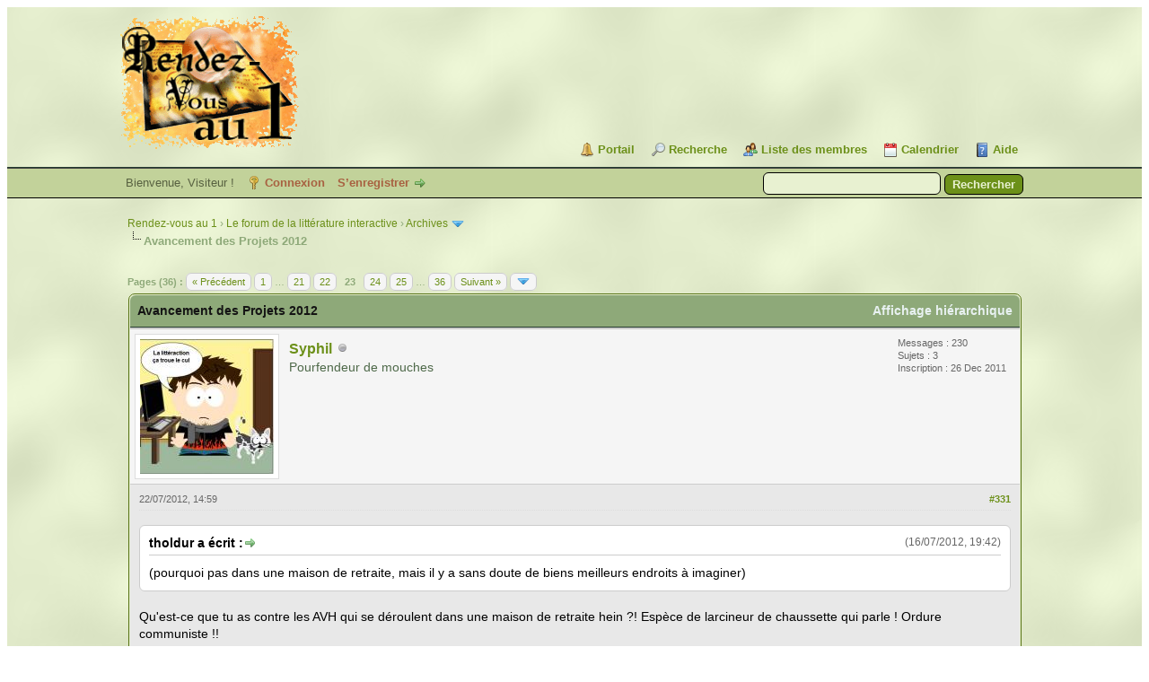

--- FILE ---
content_type: text/html; charset=UTF-8
request_url: https://rdv1.dnsalias.net/forum/thread-1882-post-40455.html
body_size: 17724
content:
<!DOCTYPE html PUBLIC "-//W3C//DTD XHTML 1.0 Transitional//EN" "http://www.w3.org/TR/xhtml1/DTD/xhtml1-transitional.dtd"><!-- start: showthread -->
<html xml:lang="fr" lang="fr" xmlns="http://www.w3.org/1999/xhtml">
<head>
<title>Avancement des Projets 2012</title>
<!-- start: headerinclude -->
<link rel="alternate" type="application/rss+xml" title="Derniers sujets (RSS 2.0)" href="https://rdv1.dnsalias.net/forum/syndication.php" />
<link rel="alternate" type="application/atom+xml" title="Derniers sujets (Atom 1.0)" href="https://rdv1.dnsalias.net/forum/syndication.php?type=atom1.0" />
<meta http-equiv="Content-Type" content="text/html; charset=UTF-8" />
<meta http-equiv="Content-Script-Type" content="text/javascript" />
<script type="text/javascript" src="https://rdv1.dnsalias.net/forum/jscripts/jquery.js?ver=1823"></script>
<script type="text/javascript" src="https://rdv1.dnsalias.net/forum/jscripts/jquery.plugins.min.js?ver=1821"></script>
<script type="text/javascript" src="https://rdv1.dnsalias.net/forum/jscripts/general.js?ver=1827"></script>

<link type="text/css" rel="stylesheet" href="https://rdv1.dnsalias.net/forum/css.php?stylesheet%5B0%5D=101&stylesheet%5B1%5D=197&stylesheet%5B2%5D=198&stylesheet%5B3%5D=200&stylesheet%5B4%5D=154&stylesheet%5B5%5D=166&stylesheet%5B6%5D=185" />

<script type="text/javascript">
<!--
	lang.unknown_error = "Une erreur inconnue s’est produite.";
	lang.confirm_title = "Veuillez confirmer";
	lang.expcol_collapse = "[-]";
	lang.expcol_expand = "[+]";
	lang.select2_match = "Un résultat est disponible, appuyez sur entrée pour le sélectionner.";
	lang.select2_matches = "{1} résultats sont disponibles, utilisez les flèches haut et bas pour naviguer.";
	lang.select2_nomatches = "Pas de résultat";
	lang.select2_inputtooshort_single = "Entrez un ou plusieurs caractères";
	lang.select2_inputtooshort_plural = "Entrez {1} caractères ou plus";
	lang.select2_inputtoolong_single = "Supprimez un caractère";
	lang.select2_inputtoolong_plural = "Supprimez {1} caractères";
	lang.select2_selectiontoobig_single = "Vous ne pouvez sélectionner qu’un élément";
	lang.select2_selectiontoobig_plural = "Vous ne pouvez sélectionner que {1} éléments";
	lang.select2_loadmore = "Chargement de plus de résultats&hellip;";
	lang.select2_searching = "Recherche&hellip;";

	var templates = {
		modal: '<div class=\"modal\">\
	<div style=\"overflow-y: auto; max-height: 400px;\">\
		<table border=\"0\" cellspacing=\"0\" cellpadding=\"5\" class=\"tborder\">\
			<tr>\
				<td class=\"thead\"><strong>__title__</strong></td>\
			</tr>\
			<tr>\
				<td class=\"trow1\">__message__</td>\
			</tr>\
			<tr>\
				<td class=\"tfoot\">\
					<div style=\"text-align: center\" class=\"modal_buttons\">__buttons__</div>\
				</td>\
			</tr>\
		</table>\
	</div>\
</div>',
		modal_button: '<input type=\"submit\" class=\"button\" value=\"__title__\"/>&nbsp;'
	};

	var cookieDomain = ".rdv1.dnsalias.net";
	var cookiePath = "/forum/";
	var cookiePrefix = "";
	var cookieSecureFlag = "0";
	var deleteevent_confirm = "Êtes-vous sûr de vouloir supprimer cet événement ?";
	var removeattach_confirm = "Êtes-vous sûr de vouloir supprimer la pièce jointe sélectionnée ?";
	var loading_text = 'Chargement. <br />Patientez&hellip;';
	var saving_changes = 'Sauvegarde des changements&hellip;';
	var use_xmlhttprequest = "1";
	var my_post_key = "6464bd4571f8f7b1224fadf452631c53";
	var rootpath = "https://rdv1.dnsalias.net/forum";
	var imagepath = "https://rdv1.dnsalias.net/forum/imagesrv1";
  	var yes_confirm = "Oui";
	var no_confirm = "Non";
	var MyBBEditor = null;
	var spinner_image = "https://rdv1.dnsalias.net/forum/imagesrv1/spinner.gif";
	var spinner = "<img src='" + spinner_image +"' alt='' />";
	var modal_zindex = 9999;
// -->
</script>
<!-- end: headerinclude -->
<script type="text/javascript">
<!--
	var quickdelete_confirm = "Êtes-vous sûr de vouloir supprimer ce message ?";
	var quickrestore_confirm = "Êtes-vous sûr de vouloir restaurer ce message ?";
	var allowEditReason = "0";
	var thread_deleted = "0";
	var visible_replies = "528";
	lang.save_changes = "Enregistrer les modifications";
	lang.cancel_edit = "Annuler l’édition";
	lang.quick_edit_update_error = "Il y a eu une erreur lors de l’édition de votre réponse :";
	lang.quick_reply_post_error = "Il y a eu une erreur lors de l’envoi de votre réponse :";
	lang.quick_delete_error = "Il y a eu une erreur lors de la suppression de votre réponse :";
	lang.quick_delete_success = "Le message a bien été supprimé.";
	lang.quick_delete_thread_success = "Le sujet a bien été supprimé.";
	lang.quick_restore_error = "Une erreur est survenue lors de la restauration de votre réponse :";
	lang.quick_restore_success = "Le message a bien été restauré.";
	lang.editreason = "Raison de la modification";
	lang.post_deleted_error = "Vous ne pouvez pas effectuer cette action sur un message supprimé.";
	lang.softdelete_thread = "Supprimer le sujet réversiblement";
	lang.restore_thread = "Restaurer le sujet";
// -->
</script>
<!-- jeditable (jquery) -->
<script type="text/javascript" src="https://rdv1.dnsalias.net/forum/jscripts/report.js?ver=1820"></script>
<script src="https://rdv1.dnsalias.net/forum/jscripts/jeditable/jeditable.min.js"></script>
<script type="text/javascript" src="https://rdv1.dnsalias.net/forum/jscripts/thread.js?ver=1838"></script>
	<script type="text/javascript" src="https://rdv1.dnsalias.net/forum/jscripts/thankyoulike.min.js?ver=30309"></script>
<script type="text/javascript">
<!--
	var tylEnabled = "1";
	var tylDisplayGrowl = "1";
	var tylCollapsible = "1";
	var tylCollDefault = "closed";
	var tylUser = "0";
	var tylSend = "Vous donnez un Merci à ce message";
	var tylRemove = "Vous retirez votre Merci à ce message";
// -->
</script>
</head>
<body>
	<!-- start: header -->
<link rel="icon" type="image/gif" href="https://rdv1.dnsalias.net/forum/favicon.gif">
<div id="container">
		<a name="top" id="top"></a>
		<div id="header">
			<div id="logo">
				<div class="wrapper">
					<a href="https://rdv1.dnsalias.net/forum/index.php"><img src="https://rdv1.dnsalias.net/forum/imagesrv1/logo.gif" alt="Rendez-vous au 1" title="Rendez-vous au 1" /></a>
					<ul class="menu top_links">
						<!-- start: header_menu_portal -->
<li><a href="https://rdv1.dnsalias.net/forum/portal.php" class="portal">Portail</a></li>
<!-- end: header_menu_portal -->
						<!-- start: header_menu_search -->
<li><a href="https://rdv1.dnsalias.net/forum/search.php" class="search">Recherche</a></li>
<!-- end: header_menu_search -->
						<!-- start: header_menu_memberlist -->
<li><a href="https://rdv1.dnsalias.net/forum/memberlist.php" class="memberlist">Liste des membres</a></li>
<!-- end: header_menu_memberlist -->
						<!-- start: header_menu_calendar -->
<li><a href="https://rdv1.dnsalias.net/forum/calendar.php" class="calendar">Calendrier</a></li>
<!-- end: header_menu_calendar -->
						<li><a href="https://rdv1.dnsalias.net/forum/misc.php?action=help" class="help">Aide</a></li>
					</ul>
				</div>
			</div>
			<div id="panel">
				<div class="upper">
					<div class="wrapper">
						<!-- start: header_quicksearch -->
						<form action="https://rdv1.dnsalias.net/forum/search.php">
						<fieldset id="search">
							<input name="keywords" type="text" class="textbox" />
							<input value="Rechercher" type="submit" class="button" />
							<input type="hidden" name="action" value="do_search" />
							<input type="hidden" name="postthread" value="1" />
						</fieldset>
						</form>
<!-- end: header_quicksearch -->
						<!-- start: header_welcomeblock_guest -->
						<!-- Continuation of div(class="upper") as opened in the header template -->
						<span class="welcome">Bienvenue, Visiteur ! <a href="https://rdv1.dnsalias.net/forum/member.php?action=login" onclick="$('#quick_login').modal({ fadeDuration: 250, keepelement: true, zIndex: (typeof modal_zindex !== 'undefined' ? modal_zindex : 9999) }); return false;" class="login">Connexion</a> <a href="https://rdv1.dnsalias.net/forum/member.php?action=register" class="register">S’enregistrer</a></span>
					</div>
				</div>
				<div class="modal" id="quick_login" style="display: none;">
					<form method="post" action="https://rdv1.dnsalias.net/forum/member.php">
						<input name="action" type="hidden" value="do_login" />
						<input name="url" type="hidden" value="" />
						<input name="quick_login" type="hidden" value="1" />
						<input name="my_post_key" type="hidden" value="6464bd4571f8f7b1224fadf452631c53" />
						<table width="100%" cellspacing="0" cellpadding="5" border="0" class="tborder">
							<tr>
								<td class="thead" colspan="2"><strong>Se connecter</strong></td>
							</tr>
							<!-- start: header_welcomeblock_guest_login_modal -->
<tr>
	<td class="trow1" width="25%"><strong>Utilisateur :</strong></td>
	<td class="trow1"><input name="quick_username" id="quick_login_username" type="text" value="" class="textbox initial_focus" /></td>
</tr>
<tr>
	<td class="trow2"><strong>Mot de passe :</strong></td>
	<td class="trow2">
		<input name="quick_password" id="quick_login_password" type="password" value="" class="textbox" /><br />
		<a href="https://rdv1.dnsalias.net/forum/member.php?action=lostpw" class="lost_password">Mot de passe oublié ?</a>
	</td>
</tr>
<tr>
	<td class="trow1">&nbsp;</td>
	<td class="trow1 remember_me">
		<input name="quick_remember" id="quick_login_remember" type="checkbox" value="yes" class="checkbox" checked="checked" />
		<label for="quick_login_remember">Se rappeler</label>
	</td>
</tr>
<tr>
	<td class="trow2" colspan="2">
		<div align="center"><input name="submit" type="submit" class="button" value="Se connecter" /></div>
	</td>
</tr>
<!-- end: header_welcomeblock_guest_login_modal -->
						</table>
					</form>
				</div>
				<script type="text/javascript">
					$("#quick_login input[name='url']").val($(location).attr('href'));
				</script>
<!-- end: header_welcomeblock_guest -->
					<!-- </div> in header_welcomeblock_member and header_welcomeblock_guest -->
				<!-- </div> in header_welcomeblock_member and header_welcomeblock_guest -->
			</div>
		</div>
		<div id="content">
			<div class="wrapper">
				
				
				
				
				
				
				
				<!-- start: nav -->

<div class="navigation">
<!-- start: nav_bit -->
<a href="https://rdv1.dnsalias.net/forum/index.php">Rendez-vous au 1</a><!-- start: nav_sep -->
&rsaquo;
<!-- end: nav_sep -->
<!-- end: nav_bit --><!-- start: nav_bit -->
<a href="forum-1.html">Le forum de la littérature interactive</a><!-- start: nav_sep -->
&rsaquo;
<!-- end: nav_sep -->
<!-- end: nav_bit --><!-- start: nav_bit -->
<a href="forum-30-page-6.html">Archives</a><!-- start: nav_dropdown -->
 <img src="https://rdv1.dnsalias.net/forum/imagesrv1/arrow_down.png" alt="v" title="" class="pagination_breadcrumb_link" id="breadcrumb_multipage" /><!-- start: multipage_breadcrumb -->
<div id="breadcrumb_multipage_popup" class="pagination pagination_breadcrumb" style="display: none;">
<!-- start: multipage_prevpage -->
<a href="forum-30-page-5.html" class="pagination_previous">&laquo; Précédent</a>
<!-- end: multipage_prevpage --><!-- start: multipage_start -->
<a href="forum-30.html" class="pagination_first">1</a>  &hellip;
<!-- end: multipage_start --><!-- start: multipage_page -->
<a href="forum-30-page-4.html" class="pagination_page">4</a>
<!-- end: multipage_page --><!-- start: multipage_page -->
<a href="forum-30-page-5.html" class="pagination_page">5</a>
<!-- end: multipage_page --><!-- start: multipage_page_link_current -->
 <a href="forum-30-page-6.html" class="pagination_current">6</a>
<!-- end: multipage_page_link_current --><!-- start: multipage_page -->
<a href="forum-30-page-7.html" class="pagination_page">7</a>
<!-- end: multipage_page --><!-- start: multipage_page -->
<a href="forum-30-page-8.html" class="pagination_page">8</a>
<!-- end: multipage_page --><!-- start: multipage_end -->
&hellip;  <a href="forum-30-page-12.html" class="pagination_last">12</a>
<!-- end: multipage_end --><!-- start: multipage_nextpage -->
<a href="forum-30-page-7.html" class="pagination_next">Suivant &raquo;</a>
<!-- end: multipage_nextpage -->
</div>
<script type="text/javascript">
// <!--
	if(use_xmlhttprequest == "1")
	{
		$("#breadcrumb_multipage").popupMenu();
	}
// -->
</script>
<!-- end: multipage_breadcrumb -->
<!-- end: nav_dropdown -->
<!-- end: nav_bit --><!-- start: nav_sep_active -->
<br /><img src="https://rdv1.dnsalias.net/forum/imagesrv1/nav_bit.png" alt="" />
<!-- end: nav_sep_active --><!-- start: nav_bit_active -->
<span class="active">Avancement des Projets 2012</span>
<!-- end: nav_bit_active -->
</div>
<!-- end: nav -->
				<br />
<!-- end: header -->
	
	
	<div class="float_left">
		<!-- start: multipage -->
<div class="pagination">
<span class="pages">Pages (36) :</span>
<!-- start: multipage_prevpage -->
<a href="thread-1882-page-22.html" class="pagination_previous">&laquo; Précédent</a>
<!-- end: multipage_prevpage --><!-- start: multipage_start -->
<a href="thread-1882.html" class="pagination_first">1</a>  &hellip;
<!-- end: multipage_start --><!-- start: multipage_page -->
<a href="thread-1882-page-21.html" class="pagination_page">21</a>
<!-- end: multipage_page --><!-- start: multipage_page -->
<a href="thread-1882-page-22.html" class="pagination_page">22</a>
<!-- end: multipage_page --><!-- start: multipage_page_current -->
 <span class="pagination_current">23</span>
<!-- end: multipage_page_current --><!-- start: multipage_page -->
<a href="thread-1882-page-24.html" class="pagination_page">24</a>
<!-- end: multipage_page --><!-- start: multipage_page -->
<a href="thread-1882-page-25.html" class="pagination_page">25</a>
<!-- end: multipage_page --><!-- start: multipage_end -->
&hellip;  <a href="thread-1882-page-36.html" class="pagination_last">36</a>
<!-- end: multipage_end --><!-- start: multipage_nextpage -->
<a href="thread-1882-page-24.html" class="pagination_next">Suivant &raquo;</a>
<!-- end: multipage_nextpage --><!-- start: multipage_jump_page -->
<div class="popup_menu drop_go_page" style="display: none;">
	<form action="thread-1882.html" method="post">
		<label for="page">Atteindre la page:</label> <input type="number" class="textbox" name="page" value="23" size="4" min="1" max="36" />
		<input type="submit" class="button" value="Valider" />
	</form>
</div>
<a href="javascript:void(0)" class="go_page" title="Atteindre la page"><img src="https://rdv1.dnsalias.net/forum/imagesrv1/arrow_down.png" alt="Atteindre la page" /></a>&nbsp;
<script type="text/javascript">
	var go_page = 'go_page_' + $(".go_page").length;
	$(".go_page").last().attr('id', go_page);
	$(".drop_go_page").last().attr('id', go_page + '_popup');
	$('#' + go_page).popupMenu(false).on('click', function() {
		var drop_go_page = $(this).prev('.drop_go_page');
		if (drop_go_page.is(':visible')) {
			drop_go_page.find('.textbox').trigger('focus');
		}
	});
</script>
<!-- end: multipage_jump_page -->
</div>
<!-- end: multipage -->
	</div>
	<div class="float_right">
		
	</div>
	
	<table border="0" cellspacing="0" cellpadding="5" class="tborder tfixed clear">
		<tr>
			<td class="thead">
				<div class="float_right">
					<span class="smalltext"><strong><a href="showthread.php?mode=threaded&amp;tid=1882&amp;pid=40455#pid40455">Affichage hiérarchique</a></strong></span>
				</div>
				<div>
					<strong>Avancement des Projets 2012</strong>
				</div>
			</td>
		</tr>
<tr><td id="posts_container">
	<div id="posts">
		<!-- start: postbit -->

<a name="pid40443" id="pid40443"></a>
<div class="post " style="" id="post_40443">
<div class="post_author">
	<!-- start: postbit_avatar -->
<div class="author_avatar"><a href="user-653.html"><img src="https://rdv1.dnsalias.net/forum/uploads/avatars/avatar_653.jpg?dateline=1360959394" alt="" width="149" height="150" /></a></div>
<!-- end: postbit_avatar -->
	<div class="author_information">
			<strong><span class="largetext"><a href="https://rdv1.dnsalias.net/forum/user-653.html">Syphil</a></span></strong> <!-- start: postbit_offline -->
<img src="https://rdv1.dnsalias.net/forum/imagesrv1/buddy_offline.png" title="Hors ligne" alt="Hors ligne" class="buddy_status" />
<!-- end: postbit_offline --><br />
			<span class="smalltext">
				Pourfendeur de mouches<br />
				<br />
				
			</span>
	</div>
	<div class="author_statistics">
		<!-- start: postbit_author_user -->
	Messages : 230<br />
	Sujets : 3<br />
	<!--	Mercis reçus: <span>0</span>
<br />
Mercis donnés: 0<br /> -->
	Inscription : 26 Dec 2011
	
<!-- end: postbit_author_user -->
	</div>
</div>
<div class="post_content">
	<div class="post_head">
		<!-- start: postbit_posturl -->
<div class="float_right" style="vertical-align: top">
<strong><a href="thread-1882-post-40443.html#pid40443" title="RE: Avancement des Projets 2012">#331</a></strong>

</div>
<!-- end: postbit_posturl -->
		
		<span class="post_date">22/07/2012, 14:59 <span class="post_edit" id="edited_by_40443"></span></span>
		
	</div>
	<div class="post_body scaleimages" id="pid_40443">
		<blockquote class="mycode_quote"><cite><span> (16/07/2012, 19:42)</span>tholdur a écrit :  <a href="https://rdv1.dnsalias.net/forum/post-37258.html#pid37258" class="quick_jump"></a></cite>(pourquoi pas dans une maison de retraite, mais il y a sans doute de biens meilleurs endroits à imaginer)</blockquote><br />
Qu'est-ce que tu as contre les AVH qui se déroulent dans une maison de retraite hein ?! Espèce de larcineur de chaussette qui parle ! Ordure communiste !!<br />
<br />
Plus sérieusement Lyzi ton idée me fait penser au film Vampire vous avez dit vampire 2, je ne sais pas si tu connais.<br />
Pour la petite histoire, dans le premier du nom le jeune héros avait réussi à détruire le vampire qui était venu habiter juste à côté de chez lui. <br />
Le second commence bien des années plus tard, sur le divan d'un psy, après une thérapie qu'on devine plutôt conséquence puisqu'il boucle celle-ci en ayant réussi à s'auto-persuader que tout ceci n'était que le fruit de son imagination.<br />

	</div>
	
	
	<div class="post_meta" id="post_meta_40443">
		
		<div class="float_right">
			
		</div>
	</div>
	
</div>
<div style="display: none;" id="tyl_40443"><!-- start: thankyoulike_postbit -->
<div class="post_controls tyllist ">
	
	<span id="tyl_title_40443" style=""></span><span id="tyl_title_collapsed_40443" style="display: none;"></span><br />
	<span id="tyl_data_40443" style="">&nbsp;&nbsp;• </span>
</div>
<!-- end: thankyoulike_postbit --></div>
<div class="post_controls">
	<div class="postbit_buttons author_buttons float_left">
		<!-- start: postbit_find -->
<a href="search.php?action=finduser&amp;uid=653" title="Trouver tous les messages de cet utilisateur" class="postbit_find"><span>Trouver</span></a>
<!-- end: postbit_find -->
	</div>
	<div class="postbit_buttons post_management_buttons float_right">
		
	</div>
</div>
</div>
<!-- end: postbit --><!-- start: postbit -->

<a name="pid40444" id="pid40444"></a>
<div class="post " style="" id="post_40444">
<div class="post_author">
	<!-- start: postbit_avatar -->
<div class="author_avatar"><a href="user-214.html"><img src="https://rdv1.dnsalias.net/forum/uploads/avatars/avatar_214.jpg?dateline=1746640516" alt="" width="99" height="124" /></a></div>
<!-- end: postbit_avatar -->
	<div class="author_information">
			<strong><span class="largetext"><a href="https://rdv1.dnsalias.net/forum/user-214.html"><font color="#8EA979"><b>tholdur</b></font></a></span></strong> <!-- start: postbit_offline -->
<img src="https://rdv1.dnsalias.net/forum/imagesrv1/buddy_offline.png" title="Hors ligne" alt="Hors ligne" class="buddy_status" />
<!-- end: postbit_offline --><br />
			<span class="smalltext">
				Margrave<br />
				
				
			</span>
	</div>
	<div class="author_statistics">
		<!-- start: postbit_author_user -->
	Messages : 5528<br />
	Sujets : 104<br />
	<!--	Mercis reçus: <span class="tyl_rcvdlikesrange_1">237</span>
<br />
Mercis donnés: 0<br /> -->
	Inscription : 01 Sep 2008
	
<!-- end: postbit_author_user -->
	</div>
</div>
<div class="post_content">
	<div class="post_head">
		<!-- start: postbit_posturl -->
<div class="float_right" style="vertical-align: top">
<strong><a href="thread-1882-post-40444.html#pid40444" title="RE: Avancement des Projets 2012">#332</a></strong>

</div>
<!-- end: postbit_posturl -->
		
		<span class="post_date">22/07/2012, 15:48 <span class="post_edit" id="edited_by_40444"></span></span>
		
	</div>
	<div class="post_body scaleimages" id="pid_40444">
		Un des premiers éléments de contexte quand on pense à un héros vieux est sans doute la maison de retraite. C'est un lieu qui est simplement moins original/plus attendu que d'autres.<br />
Quand je dis qu'on peut imaginer de bien meilleurs endroits, je pense donc juste qu'il est possible de trouver autre chose qui soit moins attendu/plus original dans ce contexte.<br />
Après, choisir la maison de retraite n'empêche pas d'écrire quelque chose qui soit très original, la preuve avec l'Hospital de la Mort!
	</div>
	
	
	<div class="post_meta" id="post_meta_40444">
		
		<div class="float_right">
			
		</div>
	</div>
	
</div>
<div style="display: none;" id="tyl_40444"><!-- start: thankyoulike_postbit -->
<div class="post_controls tyllist ">
	
	<span id="tyl_title_40444" style=""></span><span id="tyl_title_collapsed_40444" style="display: none;"></span><br />
	<span id="tyl_data_40444" style="">&nbsp;&nbsp;• </span>
</div>
<!-- end: thankyoulike_postbit --></div>
<div class="post_controls">
	<div class="postbit_buttons author_buttons float_left">
		<!-- start: postbit_find -->
<a href="search.php?action=finduser&amp;uid=214" title="Trouver tous les messages de cet utilisateur" class="postbit_find"><span>Trouver</span></a>
<!-- end: postbit_find -->
	</div>
	<div class="postbit_buttons post_management_buttons float_right">
		
	</div>
</div>
</div>
<!-- end: postbit --><!-- start: postbit -->

<a name="pid40445" id="pid40445"></a>
<div class="post " style="" id="post_40445">
<div class="post_author">
	<!-- start: postbit_avatar -->
<div class="author_avatar"><a href="user-509.html"><img src="https://rdv1.dnsalias.net/forum/uploads/avatars/avatar_509.jpg?dateline=1748599406" alt="" width="81" height="150" /></a></div>
<!-- end: postbit_avatar -->
	<div class="author_information">
			<strong><span class="largetext"><a href="https://rdv1.dnsalias.net/forum/user-509.html">Lyzi Shadow</a></span></strong> <!-- start: postbit_offline -->
<img src="https://rdv1.dnsalias.net/forum/imagesrv1/buddy_offline.png" title="Hors ligne" alt="Hors ligne" class="buddy_status" />
<!-- end: postbit_offline --><br />
			<span class="smalltext">
				Grand Maître Suprême<br />
				<br />
				
			</span>
	</div>
	<div class="author_statistics">
		<!-- start: postbit_author_user -->
	Messages : 4233<br />
	Sujets : 65<br />
	<!--	Mercis reçus: <span class="tyl_rcvdlikesrange_1">280</span>
<br />
Mercis donnés: 278<br /> -->
	Inscription : 02 May 2011
	
<!-- end: postbit_author_user -->
	</div>
</div>
<div class="post_content">
	<div class="post_head">
		<!-- start: postbit_posturl -->
<div class="float_right" style="vertical-align: top">
<strong><a href="thread-1882-post-40445.html#pid40445" title="RE: Avancement des Projets 2012">#333</a></strong>

</div>
<!-- end: postbit_posturl -->
		
		<span class="post_date">22/07/2012, 19:11 <span class="post_edit" id="edited_by_40445"></span></span>
		
	</div>
	<div class="post_body scaleimages" id="pid_40445">
		Mon père a à peu près l'âge qu'aurait le héros s'il avait 20-30 ans dans les années 80. Et j'imagine pas mon père en maison de retraite ^^ Donc non, je ne pense pas... Mais bon, tout ça n'est encore qu'un tissu d'idées. Il faudra coudre à un moment.<br />
<br />
@Syphil<br />
Eh bien, non, je ne connaissais pas "Vampire vous avez dit vampire 2". Ils m'ont piqué mon idée, donc ? ^^<br />
Ça arrive souvent. Disney, déjà, avez dû me mettre sur écoute quand j'ai pitché le "retour de Jaffar", bien avant qu'ils le sortent.
	</div>
	
	<!-- start: postbit_signature -->
<div class="signature scaleimages">
Mr. Shadow<br />
<br />
<div style="text-align: left;" class="mycode_align"><span style="font-family: Verdana;" class="mycode_font"><span style="font-style: italic;" class="mycode_i">Doux mon cœur, fermes mes intentions </span>-mantra psi</span></div>

</div>
<!-- end: postbit_signature -->
	<div class="post_meta" id="post_meta_40445">
		
		<div class="float_right">
			
		</div>
	</div>
	
</div>
<div style="display: none;" id="tyl_40445"><!-- start: thankyoulike_postbit -->
<div class="post_controls tyllist ">
	
	<span id="tyl_title_40445" style=""></span><span id="tyl_title_collapsed_40445" style="display: none;"></span><br />
	<span id="tyl_data_40445" style="">&nbsp;&nbsp;• </span>
</div>
<!-- end: thankyoulike_postbit --></div>
<div class="post_controls">
	<div class="postbit_buttons author_buttons float_left">
		<!-- start: postbit_find -->
<a href="search.php?action=finduser&amp;uid=509" title="Trouver tous les messages de cet utilisateur" class="postbit_find"><span>Trouver</span></a>
<!-- end: postbit_find -->
	</div>
	<div class="postbit_buttons post_management_buttons float_right">
		
	</div>
</div>
</div>
<!-- end: postbit --><!-- start: postbit -->

<a name="pid40446" id="pid40446"></a>
<div class="post " style="" id="post_40446">
<div class="post_author">
	<!-- start: postbit_avatar -->
<div class="author_avatar"><a href="user-214.html"><img src="https://rdv1.dnsalias.net/forum/uploads/avatars/avatar_214.jpg?dateline=1746640516" alt="" width="99" height="124" /></a></div>
<!-- end: postbit_avatar -->
	<div class="author_information">
			<strong><span class="largetext"><a href="https://rdv1.dnsalias.net/forum/user-214.html"><font color="#8EA979"><b>tholdur</b></font></a></span></strong> <!-- start: postbit_offline -->
<img src="https://rdv1.dnsalias.net/forum/imagesrv1/buddy_offline.png" title="Hors ligne" alt="Hors ligne" class="buddy_status" />
<!-- end: postbit_offline --><br />
			<span class="smalltext">
				Margrave<br />
				
				
			</span>
	</div>
	<div class="author_statistics">
		<!-- start: postbit_author_user -->
	Messages : 5528<br />
	Sujets : 104<br />
	<!--	Mercis reçus: <span class="tyl_rcvdlikesrange_1">237</span>
<br />
Mercis donnés: 0<br /> -->
	Inscription : 01 Sep 2008
	
<!-- end: postbit_author_user -->
	</div>
</div>
<div class="post_content">
	<div class="post_head">
		<!-- start: postbit_posturl -->
<div class="float_right" style="vertical-align: top">
<strong><a href="thread-1882-post-40446.html#pid40446" title="RE: Avancement des Projets 2012">#334</a></strong>

</div>
<!-- end: postbit_posturl -->
		
		<span class="post_date">22/07/2012, 21:00 <span class="post_edit" id="edited_by_40446"><!-- start: postbit_editedby -->
<span class="edited_post">(Modification du message : 22/07/2012, 21:00 par <a href="https://rdv1.dnsalias.net/forum/user-214.html">tholdur</a>.)</span>
<!-- end: postbit_editedby --></span></span>
		
	</div>
	<div class="post_body scaleimages" id="pid_40446">
		Effectivement ça fait un peu "jeune" pour un héros vieillissant, enfin dans un univers contemporain comme celui du manoir de l'enfer. A 60 balais on arrive tout juste à la retraite et on est donc encore complètement actif, même si on peut déjà connaître quelques désagréments. Je voyais plus un héros de 70/80 ans.<br />
Par contre en HF un type de 60 piges serait déjà un véritable dinosaure^^
	</div>
	
	
	<div class="post_meta" id="post_meta_40446">
		
		<div class="float_right">
			
		</div>
	</div>
	
</div>
<div style="display: none;" id="tyl_40446"><!-- start: thankyoulike_postbit -->
<div class="post_controls tyllist ">
	
	<span id="tyl_title_40446" style=""></span><span id="tyl_title_collapsed_40446" style="display: none;"></span><br />
	<span id="tyl_data_40446" style="">&nbsp;&nbsp;• </span>
</div>
<!-- end: thankyoulike_postbit --></div>
<div class="post_controls">
	<div class="postbit_buttons author_buttons float_left">
		<!-- start: postbit_find -->
<a href="search.php?action=finduser&amp;uid=214" title="Trouver tous les messages de cet utilisateur" class="postbit_find"><span>Trouver</span></a>
<!-- end: postbit_find -->
	</div>
	<div class="postbit_buttons post_management_buttons float_right">
		
	</div>
</div>
</div>
<!-- end: postbit --><!-- start: postbit -->

<a name="pid40447" id="pid40447"></a>
<div class="post " style="" id="post_40447">
<div class="post_author">
	<!-- start: postbit_avatar -->
<div class="author_avatar"><a href="user-311.html"><img src="https://rdv1.dnsalias.net/forum/images/default_avatar.png" alt="" width="100" height="100" /></a></div>
<!-- end: postbit_avatar -->
	<div class="author_information">
			<strong><span class="largetext"><a href="https://rdv1.dnsalias.net/forum/user-311.html">ashimbabbar</a></span></strong> <!-- start: postbit_offline -->
<img src="https://rdv1.dnsalias.net/forum/imagesrv1/buddy_offline.png" title="Hors ligne" alt="Hors ligne" class="buddy_status" />
<!-- end: postbit_offline --><br />
			<span class="smalltext">
				dieu d'Akkaron<br />
				<br />
				
			</span>
	</div>
	<div class="author_statistics">
		<!-- start: postbit_author_user -->
	Messages : 2268<br />
	Sujets : 97<br />
	<!--	Mercis reçus: <span class="tyl_rcvdlikesrange_1">9</span>
<br />
Mercis donnés: 1<br /> -->
	Inscription : 21 Feb 2009
	
<!-- end: postbit_author_user -->
	</div>
</div>
<div class="post_content">
	<div class="post_head">
		<!-- start: postbit_posturl -->
<div class="float_right" style="vertical-align: top">
<strong><a href="thread-1882-post-40447.html#pid40447" title="RE: Avancement des Projets 2012">#335</a></strong>

</div>
<!-- end: postbit_posturl -->
		
		<span class="post_date">23/07/2012, 01:42 <span class="post_edit" id="edited_by_40447"></span></span>
		
	</div>
	<div class="post_body scaleimages" id="pid_40447">
		pas si c'est un sorcier qui sacrifie quelques vierges pour rajeunir à la pleine lune…
	</div>
	
	<!-- start: postbit_signature -->
<div class="signature scaleimages">
" Ashimbabbar m'a donné une dague et une épée et m'a dit<br />
: Transperces-en ton corps; elles furent forgées pour toi."<br />
<span style="font-style: italic;" class="mycode_i">Poème d'Enheduanna</span>
</div>
<!-- end: postbit_signature -->
	<div class="post_meta" id="post_meta_40447">
		
		<div class="float_right">
			
		</div>
	</div>
	
</div>
<div style="display: none;" id="tyl_40447"><!-- start: thankyoulike_postbit -->
<div class="post_controls tyllist ">
	
	<span id="tyl_title_40447" style=""></span><span id="tyl_title_collapsed_40447" style="display: none;"></span><br />
	<span id="tyl_data_40447" style="">&nbsp;&nbsp;• </span>
</div>
<!-- end: thankyoulike_postbit --></div>
<div class="post_controls">
	<div class="postbit_buttons author_buttons float_left">
		<!-- start: postbit_find -->
<a href="search.php?action=finduser&amp;uid=311" title="Trouver tous les messages de cet utilisateur" class="postbit_find"><span>Trouver</span></a>
<!-- end: postbit_find -->
	</div>
	<div class="postbit_buttons post_management_buttons float_right">
		
	</div>
</div>
</div>
<!-- end: postbit --><!-- start: postbit -->

<a name="pid40448" id="pid40448"></a>
<div class="post " style="" id="post_40448">
<div class="post_author">
	<!-- start: postbit_avatar -->
<div class="author_avatar"><a href="user-315.html"><img src="https://rdv1.dnsalias.net/forum/uploads/avatars/avatar_315.jpg?dateline=1325399541" alt="" width="150" height="150" /></a></div>
<!-- end: postbit_avatar -->
	<div class="author_information">
			<strong><span class="largetext"><a href="https://rdv1.dnsalias.net/forum/user-315.html">sunkmanitu</a></span></strong> <!-- start: postbit_offline -->
<img src="https://rdv1.dnsalias.net/forum/imagesrv1/buddy_offline.png" title="Hors ligne" alt="Hors ligne" class="buddy_status" />
<!-- end: postbit_offline --><br />
			<span class="smalltext">
				shaman in progress<br />
				<br />
				
			</span>
	</div>
	<div class="author_statistics">
		<!-- start: postbit_author_user -->
	Messages : 1318<br />
	Sujets : 76<br />
	<!--	Mercis reçus: <span>0</span>
<br />
Mercis donnés: 0<br /> -->
	Inscription : 22 Mar 2009
	
<!-- end: postbit_author_user -->
	</div>
</div>
<div class="post_content">
	<div class="post_head">
		<!-- start: postbit_posturl -->
<div class="float_right" style="vertical-align: top">
<strong><a href="thread-1882-post-40448.html#pid40448" title="RE: Avancement des Projets 2012">#336</a></strong>

</div>
<!-- end: postbit_posturl -->
		
		<span class="post_date">26/07/2012, 04:36 <span class="post_edit" id="edited_by_40448"></span></span>
		
	</div>
	<div class="post_body scaleimages" id="pid_40448">
		"Les trois villages", le tome I de la saga samuraï en est à 75% d'avancement général. Soit 206§ sur 270. Dernière ligne droite avant test et corrections.
	</div>
	
	<!-- start: postbit_signature -->
<div class="signature scaleimages">
<span style="font-size: small;" class="mycode_size">lorsque chantent les cigales, sois sûr d'avoir des glaçons au congel... Proverbe provençal amateur de pastaga</span><br />

</div>
<!-- end: postbit_signature -->
	<div class="post_meta" id="post_meta_40448">
		
		<div class="float_right">
			
		</div>
	</div>
	
</div>
<div style="display: none;" id="tyl_40448"><!-- start: thankyoulike_postbit -->
<div class="post_controls tyllist ">
	
	<span id="tyl_title_40448" style=""></span><span id="tyl_title_collapsed_40448" style="display: none;"></span><br />
	<span id="tyl_data_40448" style="">&nbsp;&nbsp;• </span>
</div>
<!-- end: thankyoulike_postbit --></div>
<div class="post_controls">
	<div class="postbit_buttons author_buttons float_left">
		<!-- start: postbit_find -->
<a href="search.php?action=finduser&amp;uid=315" title="Trouver tous les messages de cet utilisateur" class="postbit_find"><span>Trouver</span></a>
<!-- end: postbit_find -->
	</div>
	<div class="postbit_buttons post_management_buttons float_right">
		
	</div>
</div>
</div>
<!-- end: postbit --><!-- start: postbit -->

<a name="pid40449" id="pid40449"></a>
<div class="post " style="" id="post_40449">
<div class="post_author">
	<!-- start: postbit_avatar -->
<div class="author_avatar"><a href="user-315.html"><img src="https://rdv1.dnsalias.net/forum/uploads/avatars/avatar_315.jpg?dateline=1325399541" alt="" width="150" height="150" /></a></div>
<!-- end: postbit_avatar -->
	<div class="author_information">
			<strong><span class="largetext"><a href="https://rdv1.dnsalias.net/forum/user-315.html">sunkmanitu</a></span></strong> <!-- start: postbit_offline -->
<img src="https://rdv1.dnsalias.net/forum/imagesrv1/buddy_offline.png" title="Hors ligne" alt="Hors ligne" class="buddy_status" />
<!-- end: postbit_offline --><br />
			<span class="smalltext">
				shaman in progress<br />
				<br />
				
			</span>
	</div>
	<div class="author_statistics">
		<!-- start: postbit_author_user -->
	Messages : 1318<br />
	Sujets : 76<br />
	<!--	Mercis reçus: <span>0</span>
<br />
Mercis donnés: 0<br /> -->
	Inscription : 22 Mar 2009
	
<!-- end: postbit_author_user -->
	</div>
</div>
<div class="post_content">
	<div class="post_head">
		<!-- start: postbit_posturl -->
<div class="float_right" style="vertical-align: top">
<strong><a href="thread-1882-post-40449.html#pid40449" title="RE: Avancement des Projets 2012">#337</a></strong>

</div>
<!-- end: postbit_posturl -->
		
		<span class="post_date">30/07/2012, 17:30 <span class="post_edit" id="edited_by_40449"></span></span>
		
	</div>
	<div class="post_body scaleimages" id="pid_40449">
		Samuraï tome I : 225§ /270 soit 83% du général.<br />
<br />
Bientôt la fin ! <img src="https://rdv1.dnsalias.net/forum/images/smilies/icon_wink.gif" alt="Wink" title="Wink" class="smilie smilie_2" />
	</div>
	
	<!-- start: postbit_signature -->
<div class="signature scaleimages">
<span style="font-size: small;" class="mycode_size">lorsque chantent les cigales, sois sûr d'avoir des glaçons au congel... Proverbe provençal amateur de pastaga</span><br />

</div>
<!-- end: postbit_signature -->
	<div class="post_meta" id="post_meta_40449">
		
		<div class="float_right">
			
		</div>
	</div>
	
</div>
<div style="display: none;" id="tyl_40449"><!-- start: thankyoulike_postbit -->
<div class="post_controls tyllist ">
	
	<span id="tyl_title_40449" style=""></span><span id="tyl_title_collapsed_40449" style="display: none;"></span><br />
	<span id="tyl_data_40449" style="">&nbsp;&nbsp;• </span>
</div>
<!-- end: thankyoulike_postbit --></div>
<div class="post_controls">
	<div class="postbit_buttons author_buttons float_left">
		<!-- start: postbit_find -->
<a href="search.php?action=finduser&amp;uid=315" title="Trouver tous les messages de cet utilisateur" class="postbit_find"><span>Trouver</span></a>
<!-- end: postbit_find -->
	</div>
	<div class="postbit_buttons post_management_buttons float_right">
		
	</div>
</div>
</div>
<!-- end: postbit --><!-- start: postbit -->

<a name="pid40450" id="pid40450"></a>
<div class="post " style="" id="post_40450">
<div class="post_author">
	<!-- start: postbit_avatar -->
<div class="author_avatar"><a href="user-20.html"><img src="https://rdv1.dnsalias.net/forum/uploads/avatars/avatar_20.jpg?dateline=1282436166" alt="" width="135" height="150" /></a></div>
<!-- end: postbit_avatar -->
	<div class="author_information">
			<strong><span class="largetext"><a href="https://rdv1.dnsalias.net/forum/user-20.html"><font color="#8EA979"><b>Alendir</b></font></a></span></strong> <!-- start: postbit_offline -->
<img src="https://rdv1.dnsalias.net/forum/imagesrv1/buddy_offline.png" title="Hors ligne" alt="Hors ligne" class="buddy_status" />
<!-- end: postbit_offline --><br />
			<span class="smalltext">
				Easy move<br />
				
				
			</span>
	</div>
	<div class="author_statistics">
		<!-- start: postbit_author_user -->
	Messages : 1759<br />
	Sujets : 93<br />
	<!--	Mercis reçus: <span class="tyl_rcvdlikesrange_1">33</span>
<br />
Mercis donnés: 2<br /> -->
	Inscription : 09 Aug 2006
	
<!-- end: postbit_author_user -->
	</div>
</div>
<div class="post_content">
	<div class="post_head">
		<!-- start: postbit_posturl -->
<div class="float_right" style="vertical-align: top">
<strong><a href="thread-1882-post-40450.html#pid40450" title="RE: Avancement des Projets 2012">#338</a></strong>

</div>
<!-- end: postbit_posturl -->
		
		<span class="post_date">31/07/2012, 11:26 <span class="post_edit" id="edited_by_40450"><!-- start: postbit_editedby -->
<span class="edited_post">(Modification du message : 31/07/2012, 11:27 par <a href="https://rdv1.dnsalias.net/forum/user-20.html">Alendir</a>.)</span>
<!-- end: postbit_editedby --></span></span>
		
	</div>
	<div class="post_body scaleimages" id="pid_40450">
		Les auteurs ayant participé aux derniers tests de Litteraction.fr peuvent dès lors mettre leurs projets sur le site (dans le bloc Navigation, ajouter un Projet d'aventure. Ils sont ensuite visibles via l'onglet Créer). ça permettra de vérifier l'ajout de projet en plus de l'ajout d'AVHs <img src="https://rdv1.dnsalias.net/forum/images/smilies/icon_wink.gif" alt="Wink" title="Wink" class="smilie smilie_2" /><br />
<br />
Pour les autres, patientez une petite semaine le temps que le site contienne toutes les anciennes AVHs et les comptes des auteurs associés, que vous pourrez alors récupérer.
	</div>
	
	<!-- start: postbit_signature -->
<div class="signature scaleimages">
<a href="http://litteraction.fr/" target="_blank" rel="noopener" class="mycode_url"><img src="http://litteraction.fr/images/litteraction5.png" loading="lazy"  alt="[Image: litteraction5.png]" class="mycode_img" /><span style="font-weight: bold;" class="mycode_b">Littéraction.fr</span></a><br />
<span style="font-style: italic;" class="mycode_i">Le site de livres-jeux dont VOUS êtes l'auteur !</span>
</div>
<!-- end: postbit_signature -->
	<div class="post_meta" id="post_meta_40450">
		
		<div class="float_right">
			
		</div>
	</div>
	
</div>
<div style="display: none;" id="tyl_40450"><!-- start: thankyoulike_postbit -->
<div class="post_controls tyllist ">
	
	<span id="tyl_title_40450" style=""></span><span id="tyl_title_collapsed_40450" style="display: none;"></span><br />
	<span id="tyl_data_40450" style="">&nbsp;&nbsp;• </span>
</div>
<!-- end: thankyoulike_postbit --></div>
<div class="post_controls">
	<div class="postbit_buttons author_buttons float_left">
		<!-- start: postbit_find -->
<a href="search.php?action=finduser&amp;uid=20" title="Trouver tous les messages de cet utilisateur" class="postbit_find"><span>Trouver</span></a>
<!-- end: postbit_find -->
	</div>
	<div class="postbit_buttons post_management_buttons float_right">
		
	</div>
</div>
</div>
<!-- end: postbit --><!-- start: postbit -->

<a name="pid40451" id="pid40451"></a>
<div class="post " style="" id="post_40451">
<div class="post_author">
	<!-- start: postbit_avatar -->
<div class="author_avatar"><a href="user-518.html"><img src="https://rdv1.dnsalias.net/forum/images/default_avatar.png" alt="" width="100" height="100" /></a></div>
<!-- end: postbit_avatar -->
	<div class="author_information">
			<strong><span class="largetext"><a href="https://rdv1.dnsalias.net/forum/user-518.html">ART</a></span></strong> <!-- start: postbit_offline -->
<img src="https://rdv1.dnsalias.net/forum/imagesrv1/buddy_offline.png" title="Hors ligne" alt="Hors ligne" class="buddy_status" />
<!-- end: postbit_offline --><br />
			<span class="smalltext">
				Homme de l'ombre<br />
				<br />
				
			</span>
	</div>
	<div class="author_statistics">
		<!-- start: postbit_author_user -->
	Messages : 153<br />
	Sujets : 4<br />
	<!--	Mercis reçus: <span>0</span>
<br />
Mercis donnés: 0<br /> -->
	Inscription : 29 May 2011
	
<!-- end: postbit_author_user -->
	</div>
</div>
<div class="post_content">
	<div class="post_head">
		<!-- start: postbit_posturl -->
<div class="float_right" style="vertical-align: top">
<strong><a href="thread-1882-post-40451.html#pid40451" title="RE: Avancement des Projets 2012">#339</a></strong>

</div>
<!-- end: postbit_posturl -->
		
		<span class="post_date">31/07/2012, 22:20 <span class="post_edit" id="edited_by_40451"></span></span>
		
	</div>
	<div class="post_body scaleimages" id="pid_40451">
		Un petit mot pour dire que je me suis remis à la batteuse pour continuer Corporation, mais surtout pour souhaiter bon courage à tous ceux qui trouvent la motivation d'écrire malgré la légèreté estivale qui nous pousse naturellement à buller.
	</div>
	
	<!-- start: postbit_signature -->
<div class="signature scaleimages">
Ainsi passe la gloire du monde
</div>
<!-- end: postbit_signature -->
	<div class="post_meta" id="post_meta_40451">
		
		<div class="float_right">
			
		</div>
	</div>
	
</div>
<div style="display: none;" id="tyl_40451"><!-- start: thankyoulike_postbit -->
<div class="post_controls tyllist ">
	
	<span id="tyl_title_40451" style=""></span><span id="tyl_title_collapsed_40451" style="display: none;"></span><br />
	<span id="tyl_data_40451" style="">&nbsp;&nbsp;• </span>
</div>
<!-- end: thankyoulike_postbit --></div>
<div class="post_controls">
	<div class="postbit_buttons author_buttons float_left">
		<!-- start: postbit_find -->
<a href="search.php?action=finduser&amp;uid=518" title="Trouver tous les messages de cet utilisateur" class="postbit_find"><span>Trouver</span></a>
<!-- end: postbit_find -->
	</div>
	<div class="postbit_buttons post_management_buttons float_right">
		
	</div>
</div>
</div>
<!-- end: postbit --><!-- start: postbit -->

<a name="pid40452" id="pid40452"></a>
<div class="post " style="" id="post_40452">
<div class="post_author">
	<!-- start: postbit_avatar -->
<div class="author_avatar"><a href="user-407.html"><img src="https://rdv1.dnsalias.net/forum/uploads/avatars/avatar_407.jpg?dateline=1705703481" alt="" width="150" height="137" /></a></div>
<!-- end: postbit_avatar -->
	<div class="author_information">
			<strong><span class="largetext"><a href="https://rdv1.dnsalias.net/forum/user-407.html">Voyageur Solitaire</a></span></strong> <!-- start: postbit_offline -->
<img src="https://rdv1.dnsalias.net/forum/imagesrv1/buddy_offline.png" title="Hors ligne" alt="Hors ligne" class="buddy_status" />
<!-- end: postbit_offline --><br />
			<span class="smalltext">
				The travelling god<br />
				<br />
				
			</span>
	</div>
	<div class="author_statistics">
		<!-- start: postbit_author_user -->
	Messages : 1232<br />
	Sujets : 55<br />
	<!--	Mercis reçus: <span class="tyl_rcvdlikesrange_1">113</span>
<br />
Mercis donnés: 57<br /> -->
	Inscription : 22 May 2010
	
<!-- end: postbit_author_user -->
	</div>
</div>
<div class="post_content">
	<div class="post_head">
		<!-- start: postbit_posturl -->
<div class="float_right" style="vertical-align: top">
<strong><a href="thread-1882-post-40452.html#pid40452" title="RE: Avancement des Projets 2012">#340</a></strong>

</div>
<!-- end: postbit_posturl -->
		
		<span class="post_date">01/08/2012, 07:57 <span class="post_edit" id="edited_by_40452"></span></span>
		
	</div>
	<div class="post_body scaleimages" id="pid_40452">
		C'est clair ! J'ai même pas commencé la relecture de "Jusqu'au bord des cieux", j'ai un boulot de fou au mois d'août et en septembre, je suis à l'étranger pour les vacances... Et puis, c'est con, mais avec le soleil et la chaleur actuelle, j'ai du mal à m'immerger dans une aventure "nordique".
	</div>
	
	<!-- start: postbit_signature -->
<div class="signature scaleimages">
<span style="font-weight: bold;" class="mycode_b">Anywhere out of the world</span>
</div>
<!-- end: postbit_signature -->
	<div class="post_meta" id="post_meta_40452">
		
		<div class="float_right">
			
		</div>
	</div>
	
</div>
<div style="display: none;" id="tyl_40452"><!-- start: thankyoulike_postbit -->
<div class="post_controls tyllist ">
	
	<span id="tyl_title_40452" style=""></span><span id="tyl_title_collapsed_40452" style="display: none;"></span><br />
	<span id="tyl_data_40452" style="">&nbsp;&nbsp;• </span>
</div>
<!-- end: thankyoulike_postbit --></div>
<div class="post_controls">
	<div class="postbit_buttons author_buttons float_left">
		<!-- start: postbit_find -->
<a href="search.php?action=finduser&amp;uid=407" title="Trouver tous les messages de cet utilisateur" class="postbit_find"><span>Trouver</span></a>
<!-- end: postbit_find -->
	</div>
	<div class="postbit_buttons post_management_buttons float_right">
		
	</div>
</div>
</div>
<!-- end: postbit --><!-- start: postbit -->

<a name="pid40453" id="pid40453"></a>
<div class="post " style="" id="post_40453">
<div class="post_author">
	<!-- start: postbit_avatar -->
<div class="author_avatar"><a href="user-456.html"><img src="https://rdv1.dnsalias.net/forum/uploads/avatars/avatar_456.jpg?dateline=1291321031" alt="" width="150" height="137" /></a></div>
<!-- end: postbit_avatar -->
	<div class="author_information">
			<strong><span class="largetext"><a href="https://rdv1.dnsalias.net/forum/user-456.html">Undred</a></span></strong> <!-- start: postbit_offline -->
<img src="https://rdv1.dnsalias.net/forum/imagesrv1/buddy_offline.png" title="Hors ligne" alt="Hors ligne" class="buddy_status" />
<!-- end: postbit_offline --><br />
			<span class="smalltext">
				Maître tutélaire<br />
				<br />
				
			</span>
	</div>
	<div class="author_statistics">
		<!-- start: postbit_author_user -->
	Messages : 189<br />
	Sujets : 8<br />
	<!--	Mercis reçus: <span>0</span>
<br />
Mercis donnés: 0<br /> -->
	Inscription : 02 Dec 2010
	
<!-- end: postbit_author_user -->
	</div>
</div>
<div class="post_content">
	<div class="post_head">
		<!-- start: postbit_posturl -->
<div class="float_right" style="vertical-align: top">
<strong><a href="thread-1882-post-40453.html#pid40453" title="RE: Avancement des Projets 2012">#341</a></strong>

</div>
<!-- end: postbit_posturl -->
		
		<span class="post_date">02/08/2012, 17:01 <span class="post_edit" id="edited_by_40453"></span></span>
		
	</div>
	<div class="post_body scaleimages" id="pid_40453">
		<span style="text-decoration: underline;" class="mycode_u"><span style="font-weight: bold;" class="mycode_b">Sol blanc, neige rouge</span></span><br />
Paragraphe : 2/10<br />
Basé sur l'univers de Vampire La Mascarade.<br />
<br />
Intrigue :<br />
Vous êtes le Shérif du Prince Vladek, le bras gauche, celui qui est chargé de ramener ceux qui enfreint la Mascarade ou qui défie l'autorité. Mais cette fois, ce n'est pas un caïnite que vous allez traquer dans les rues enneigés, c'est une humaine, qui a trop vue.<br />
<br />
Mais pouvez-vous assassiner de sang-froid un être humain, sur les ordres d'un autre, même placé à la tête d'une ville et prétendre encore à repousser la Bête tapie au fond de votre âme ? Ne risquez vous pas de perdre votre Humanité ?<br />
<br />
<div class="spoiler">
			<div class="spoiler_title"><span class="spoiler_button" onclick="javascript: if(parentNode.parentNode.getElementsByTagName('div')[1].style.display == 'block'){ parentNode.parentNode.getElementsByTagName('div')[1].style.display = 'none'; this.innerHTML='Montrer le contenu'; } else { parentNode.parentNode.getElementsByTagName('div')[1].style.display = 'block'; this.innerHTML='Cacher le contenu'; }">Montrer le contenu</span></div>
			<div class="spoiler_content" style="display: none;"><span class="spoiler_content_title">Spoiler</span><br />
Règles :<br />
Trois caractéristique :<br />
Mot de passe : <br />
Qui peuvent conditionner la fin de l'aventure. Il n'y à pas de bonne fin.<br />
Point de sang : 15 (Provisoire)<br />
Point de non-vie : 7</div>
		</div>
	</div>
	
	<!-- start: postbit_signature -->
<div class="signature scaleimages">
<a href="http://www.tem-la-firme.com/?card=99416" target="_blank" rel="noopener" class="mycode_url"><img src="http://www.tem-la-firme.com/99416.jpg" loading="lazy"  alt="[Image: 99416.jpg]" class="mycode_img" /></a><br />
Un livre dont vous êtes le héros écrit.<br />
Le F.O.U, Front Orthographique Uni :<br />
<a href="http://lefou.forumsactifs.net/forum.htm" target="_blank" rel="noopener" class="mycode_url">http://lefou.forumsactifs.net/forum.htm</a>
</div>
<!-- end: postbit_signature -->
	<div class="post_meta" id="post_meta_40453">
		
		<div class="float_right">
			
		</div>
	</div>
	
</div>
<div style="display: none;" id="tyl_40453"><!-- start: thankyoulike_postbit -->
<div class="post_controls tyllist ">
	
	<span id="tyl_title_40453" style=""></span><span id="tyl_title_collapsed_40453" style="display: none;"></span><br />
	<span id="tyl_data_40453" style="">&nbsp;&nbsp;• </span>
</div>
<!-- end: thankyoulike_postbit --></div>
<div class="post_controls">
	<div class="postbit_buttons author_buttons float_left">
		<!-- start: postbit_find -->
<a href="search.php?action=finduser&amp;uid=456" title="Trouver tous les messages de cet utilisateur" class="postbit_find"><span>Trouver</span></a>
<!-- end: postbit_find -->
	</div>
	<div class="postbit_buttons post_management_buttons float_right">
		
	</div>
</div>
</div>
<!-- end: postbit --><!-- start: postbit -->

<a name="pid40454" id="pid40454"></a>
<div class="post " style="" id="post_40454">
<div class="post_author">
	<!-- start: postbit_avatar -->
<div class="author_avatar"><a href="user-214.html"><img src="https://rdv1.dnsalias.net/forum/uploads/avatars/avatar_214.jpg?dateline=1746640516" alt="" width="99" height="124" /></a></div>
<!-- end: postbit_avatar -->
	<div class="author_information">
			<strong><span class="largetext"><a href="https://rdv1.dnsalias.net/forum/user-214.html"><font color="#8EA979"><b>tholdur</b></font></a></span></strong> <!-- start: postbit_offline -->
<img src="https://rdv1.dnsalias.net/forum/imagesrv1/buddy_offline.png" title="Hors ligne" alt="Hors ligne" class="buddy_status" />
<!-- end: postbit_offline --><br />
			<span class="smalltext">
				Margrave<br />
				
				
			</span>
	</div>
	<div class="author_statistics">
		<!-- start: postbit_author_user -->
	Messages : 5528<br />
	Sujets : 104<br />
	<!--	Mercis reçus: <span class="tyl_rcvdlikesrange_1">237</span>
<br />
Mercis donnés: 0<br /> -->
	Inscription : 01 Sep 2008
	
<!-- end: postbit_author_user -->
	</div>
</div>
<div class="post_content">
	<div class="post_head">
		<!-- start: postbit_posturl -->
<div class="float_right" style="vertical-align: top">
<strong><a href="thread-1882-post-40454.html#pid40454" title="RE: Avancement des Projets 2012">#342</a></strong>

</div>
<!-- end: postbit_posturl -->
		
		<span class="post_date">02/08/2012, 17:50 <span class="post_edit" id="edited_by_40454"><!-- start: postbit_editedby -->
<span class="edited_post">(Modification du message : 02/08/2012, 17:52 par <a href="https://rdv1.dnsalias.net/forum/user-214.html">tholdur</a>.)</span>
<!-- end: postbit_editedby --></span></span>
		
	</div>
	<div class="post_body scaleimages" id="pid_40454">
		10 paragraphes????<br />
<br />
On te suggère tous de proposer des aventures qui soient plus longues mais tu fais tout le contraire... <img src="https://rdv1.dnsalias.net/forum/images/smilies/icon_sad.gif" alt="Sad" title="Sad" class="smilie smilie_8" /><br />
<br />
Dommage, car j'ai toujours rêvé d'une grande AVH dans l'univers de VTM. J'avais même ébauché un système de règles "simplifié".<br />
<br />
<div class="spoiler">
			<div class="spoiler_title"><span class="spoiler_button" onclick="javascript: if(parentNode.parentNode.getElementsByTagName('div')[1].style.display == 'block'){ parentNode.parentNode.getElementsByTagName('div')[1].style.display = 'none'; this.innerHTML='Montrer le contenu'; } else { parentNode.parentNode.getElementsByTagName('div')[1].style.display = 'block'; this.innerHTML='Cacher le contenu'; }">Montrer le contenu</span></div>
			<div class="spoiler_content" style="display: none;"><span class="spoiler_content_title">Spoiler</span><br />
3 domaines avec chacun 3 caractéristiques<br />
<br />
Physique : force, dextérité, vigueur<br />
Social : charisme, manipulation, apparence<br />
Mental : perception, intelligence, astuce<br />
<br />
De manière générale, chacun des clans a ses propres domaines de prédilection et aussi ses faiblesses.<br />
Ainsi, on a :<br />
<br />
Brujah : Physique fort, Social moyen, Mental faible<br />
Gangrel : Physique fort, Social faible, Mental moyen<br />
Malkavien : Physique moyen, Social faible, Mental fort<br />
Toreador : Physique moyen, Social fort, Mental faible<br />
Tremere : Physique faible, Social moyen, Mental fort<br />
Ventrue : Physique faible, Social fort, Mental moyen<br />
<br />
A l’intérieur des domaines, chaque caractéristique a un niveau propre qui peut être :<br />
1 faible<br />
2 moyen<br />
3 élevé<br />
4 exceptionnel<br />
5 hors du commun<br />
<br />
Pour la répartition des points dans les caractéristiques, il faut procéder comme suit<br />
Domaine fort : 10 points à répartir pour les 3 caractéristiques <br />
Domaine moyen : 7 points à répartir pour les 3 caractéristiques<br />
Domaine faible : 4 points à répartir pour les 3 caractéristiques<br />
Sachant que 1 est le minimum requis dans chaque caractéristique, et qu’il est impossible dans un profil d’avoir plus de 2 points d’écarts entre les caractéristiques d’un même domaine.<br />
<br />
Donc pour un domaine fort c’est une combinaison parmi 4 4 2 ou 4 3 3<br />
Donc pour un domaine moyen c’est une combinaison parmi 3 3 1 ou 3 2 2<br />
Donc pour un domaine faible, c’est une combinaison parmi 2 1 1<br />
<br />
Profils type :<br />
Brujah : F4 D3 V3 / C3 M2 A2 / P1 I2 A1<br />
Gangrel : F3 D3 V4 / C2 M2 A3 / P2 I1 A1<br />
Malkavien : F2 D3 V2 / C1 M2 A1 / P4 I3 A3 <br />
Toreador : F3 D1 V3 / C4 M2 A4 / P2 I1 A1<br />
Tremere : F1 D2 V1 / C2 M3 A2 / P3 I4 A3<br />
Ventrue : F2 D1 V1 / C3 M4 A3 / P1 I3 A3<br />
<br />
Disciplines spécifiques :<br />
Brujah : puissance<br />
Gangrel : protéisme<br />
Malkavien : aliénation<br />
Toreador : augure<br />
Tremere : thaumaturgie<br />
Ventrue : domination<br />
<br />
</div>
		</div>
<br />
<br />
J'espère quand même que ce "10" est une erreur!
	</div>
	
	
	<div class="post_meta" id="post_meta_40454">
		
		<div class="float_right">
			
		</div>
	</div>
	
</div>
<div style="display: none;" id="tyl_40454"><!-- start: thankyoulike_postbit -->
<div class="post_controls tyllist ">
	
	<span id="tyl_title_40454" style=""></span><span id="tyl_title_collapsed_40454" style="display: none;"></span><br />
	<span id="tyl_data_40454" style="">&nbsp;&nbsp;• </span>
</div>
<!-- end: thankyoulike_postbit --></div>
<div class="post_controls">
	<div class="postbit_buttons author_buttons float_left">
		<!-- start: postbit_find -->
<a href="search.php?action=finduser&amp;uid=214" title="Trouver tous les messages de cet utilisateur" class="postbit_find"><span>Trouver</span></a>
<!-- end: postbit_find -->
	</div>
	<div class="postbit_buttons post_management_buttons float_right">
		
	</div>
</div>
</div>
<!-- end: postbit --><!-- start: postbit -->

<a name="pid40455" id="pid40455"></a>
<div class="post " style="" id="post_40455">
<div class="post_author">
	<!-- start: postbit_avatar -->
<div class="author_avatar"><a href="user-456.html"><img src="https://rdv1.dnsalias.net/forum/uploads/avatars/avatar_456.jpg?dateline=1291321031" alt="" width="150" height="137" /></a></div>
<!-- end: postbit_avatar -->
	<div class="author_information">
			<strong><span class="largetext"><a href="https://rdv1.dnsalias.net/forum/user-456.html">Undred</a></span></strong> <!-- start: postbit_offline -->
<img src="https://rdv1.dnsalias.net/forum/imagesrv1/buddy_offline.png" title="Hors ligne" alt="Hors ligne" class="buddy_status" />
<!-- end: postbit_offline --><br />
			<span class="smalltext">
				Maître tutélaire<br />
				<br />
				
			</span>
	</div>
	<div class="author_statistics">
		<!-- start: postbit_author_user -->
	Messages : 189<br />
	Sujets : 8<br />
	<!--	Mercis reçus: <span>0</span>
<br />
Mercis donnés: 0<br /> -->
	Inscription : 02 Dec 2010
	
<!-- end: postbit_author_user -->
	</div>
</div>
<div class="post_content">
	<div class="post_head">
		<!-- start: postbit_posturl -->
<div class="float_right" style="vertical-align: top">
<strong><a href="thread-1882-post-40455.html#pid40455" title="RE: Avancement des Projets 2012">#343</a></strong>

</div>
<!-- end: postbit_posturl -->
		
		<span class="post_date">02/08/2012, 19:02 <span class="post_edit" id="edited_by_40455"><!-- start: postbit_editedby -->
<span class="edited_post">(Modification du message : 02/08/2012, 19:06 par <a href="https://rdv1.dnsalias.net/forum/user-456.html">Undred</a>.)</span>
<!-- end: postbit_editedby --></span></span>
		
	</div>
	<div class="post_body scaleimages" id="pid_40455">
		Dix, car ce sont des textes assez long. Votre personnage à reçu une mission. Les risques sont inexistant, surtout pour vous et votre cible doit disparaitre rapidement, sans pour autant qu'un hypothétique Chasseur sache que la Famille est derrière tout ça.<br />
<br />
Je sais parfaitement que c'est décevant, que c'est tout petit. <img src="https://rdv1.dnsalias.net/forum/images/smilies/icon_lol.gif" alt="LOL" title="LOL" class="smilie smilie_20" /><br />
<br />
Rien n'empêche, au fur et à mesure, que cette aventure peut acquérir des paragraphes. Cela peut, même, être un prologue à une autre aventure. Plus longue et plus complexe.<br />
<br />
<div class="spoiler">
			<div class="spoiler_title"><span class="spoiler_button" onclick="javascript: if(parentNode.parentNode.getElementsByTagName('div')[1].style.display == 'block'){ parentNode.parentNode.getElementsByTagName('div')[1].style.display = 'none'; this.innerHTML='Montrer le contenu'; } else { parentNode.parentNode.getElementsByTagName('div')[1].style.display = 'block'; this.innerHTML='Cacher le contenu'; }">Montrer le contenu</span></div>
			<div class="spoiler_content" style="display: none;"><span class="spoiler_content_title">Spoiler</span>( Dans le JDR, avant la création du personnage avec les caractéristique, il y à des questions à ce poser : A quoi ils ressemble ? Il avait quelle âge ? Il aimer faire quoi ? Il à de la famille ? C'est quoi son travail ? C'est quoi ses passions ? Ce qu'il détestent ? Ces amis, ils sont au courant pour sa non-vie ?) Cette courte aventure, c'est un peu la somme de toutes ces questions, qui peuvent, être, dans une certaine mesure, influencer par le lecteur. Choisir telle ou telle action aura une répercussion sur la fin. </div>
		</div>
<br />
Pour les règles, cela ma l'air pas mal, j'avais fait un bidule semblable sur l'un des brouillons de Vampire l'âge des ténèbres. 
	</div>
	
	<!-- start: postbit_signature -->
<div class="signature scaleimages">
<a href="http://www.tem-la-firme.com/?card=99416" target="_blank" rel="noopener" class="mycode_url"><img src="http://www.tem-la-firme.com/99416.jpg" loading="lazy"  alt="[Image: 99416.jpg]" class="mycode_img" /></a><br />
Un livre dont vous êtes le héros écrit.<br />
Le F.O.U, Front Orthographique Uni :<br />
<a href="http://lefou.forumsactifs.net/forum.htm" target="_blank" rel="noopener" class="mycode_url">http://lefou.forumsactifs.net/forum.htm</a>
</div>
<!-- end: postbit_signature -->
	<div class="post_meta" id="post_meta_40455">
		
		<div class="float_right">
			
		</div>
	</div>
	
</div>
<div style="display: none;" id="tyl_40455"><!-- start: thankyoulike_postbit -->
<div class="post_controls tyllist ">
	
	<span id="tyl_title_40455" style=""></span><span id="tyl_title_collapsed_40455" style="display: none;"></span><br />
	<span id="tyl_data_40455" style="">&nbsp;&nbsp;• </span>
</div>
<!-- end: thankyoulike_postbit --></div>
<div class="post_controls">
	<div class="postbit_buttons author_buttons float_left">
		<!-- start: postbit_find -->
<a href="search.php?action=finduser&amp;uid=456" title="Trouver tous les messages de cet utilisateur" class="postbit_find"><span>Trouver</span></a>
<!-- end: postbit_find -->
	</div>
	<div class="postbit_buttons post_management_buttons float_right">
		
	</div>
</div>
</div>
<!-- end: postbit --><!-- start: postbit -->

<a name="pid40456" id="pid40456"></a>
<div class="post " style="" id="post_40456">
<div class="post_author">
	<!-- start: postbit_avatar -->
<div class="author_avatar"><a href="user-501.html"><img src="https://rdv1.dnsalias.net/forum/uploads/avatars/avatar_501.jpg?dateline=1436050376" alt="" width="150" height="106" /></a></div>
<!-- end: postbit_avatar -->
	<div class="author_information">
			<strong><span class="largetext"><a href="https://rdv1.dnsalias.net/forum/user-501.html">oorgan</a></span></strong> <!-- start: postbit_offline -->
<img src="https://rdv1.dnsalias.net/forum/imagesrv1/buddy_offline.png" title="Hors ligne" alt="Hors ligne" class="buddy_status" />
<!-- end: postbit_offline --><br />
			<span class="smalltext">
				Grand Maître Kaï<br />
				<br />
				
			</span>
	</div>
	<div class="author_statistics">
		<!-- start: postbit_author_user -->
	Messages : 455<br />
	Sujets : 11<br />
	<!--	Mercis reçus: <span>0</span>
<br />
Mercis donnés: 0<br /> -->
	Inscription : 09 Apr 2011
	
<!-- end: postbit_author_user -->
	</div>
</div>
<div class="post_content">
	<div class="post_head">
		<!-- start: postbit_posturl -->
<div class="float_right" style="vertical-align: top">
<strong><a href="thread-1882-post-40456.html#pid40456" title="RE: Avancement des Projets 2012">#344</a></strong>

</div>
<!-- end: postbit_posturl -->
		
		<span class="post_date">04/08/2012, 10:21 <span class="post_edit" id="edited_by_40456"></span></span>
		
	</div>
	<div class="post_body scaleimages" id="pid_40456">
		<blockquote class="mycode_quote"><cite><span> (02/08/2012, 19:02)</span>Undred a écrit :  <a href="https://rdv1.dnsalias.net/forum/post-37452.html#pid37452" class="quick_jump"></a></cite>Dix, car ce sont des textes assez long.</blockquote><br />
Y a pas de rapport, non ?<br />
<br />
<blockquote class="mycode_quote"><cite>Citation :</cite>Votre personnage à reçu une mission. Les risques sont inexistant, surtout pour vous et votre cible doit disparaitre rapidement, sans pour autant qu'un hypothétique Chasseur sache que la Famille est derrière tout ça.</blockquote>
<br />
Mais si le héros est sûr de gagner, où est le challenge ?<br />
<br />
Sinon, pour ma part, dix jours à la montagne et un nouveau projet. Voici l'introduction :<br />
<br />
<br />
-	C’est notre seule chance.<br />
. Le Roi Xharogor du Xyog, qui vient de parler, et son conseiller Ma’arloch vous fixent de leurs yeux désespérés et avides. Vous acquiescez tacitement, engageant le monarque à poursuivre.<br />
-	Les Ydrioxois sont trop forts pour nous, reprend le Roi. Nous pouvons les tenir en respect encore quelques temps, mais le jour viendra où ils passeront pour de bon la frontière et envahiront le royaume.<br />
Il soupire, se dirigeant vers l’unique fenêtre de la pièce. Le silence s’installe quelques instants, tandis qu’il contemple du haut de la Grande Tour Orientale l’armée de son pays se reposant en attendant le prochain assaut, et la nuit profonde – qui dérobe à sa vue les Ydrioxois, pourtant présents en nombre important. Le Roi se tourne ensuite vers vous<br />
-	Il n’y a – à mon sens et à celui que mes conseillers - qu’une issue : seul le trépas de Treber roi d’Ydriox peut nous permettre de repousser l’ennemi, en utilisant le trouble qui en résultera. Sharivannya, Second Caporal des Mercenaires, accepterez-vous d’être celui qui donnera la mort au roi d’Ydriox ?<br />
-	C’est pour cela que nous vous avons convoqué, dit le conseiller. Nous vous faisons cette demande en connaissant votre valeur au combat, votre expérience et parce que vous avez servis chez les Ydrioxois.<br />
Vous réfléchissez quelques minutes, avant de dire :<br />
-	Quelle sera la récompense pour cette tâche ?<br />
-	Deux fois votre poids en gemmes.<br />
-	Alors j’accepte.<br />
-	Bien. Nous allons donc discuter des détails de votre mission.<br />
Lorsque l’heure qui suit s’est écoulée, vous avez abouti à un plan : demain, lorsque les combats reprendront, vous vous taillerez un chemin sanglant à travers les lignes ydrioxoises. Une fois que vous aurez quitté la bataille, vous aurez à choisir entre deux chemins – les Montagnes d’Orioxo ou la forêt des Collines d’Ydriox. Après, vous n’aurez plus qu’à rallier Bre-kahos, où réside actuellement Treber – et à le tuer.<br />
Tout en réfléchissant là-dessus, vous regagnez votre tente. Dehors, la lune est haute dans le ciel ; un vent frais agite l’herbe. Tout paraît calme, et pourtant, dans quelques heures, les collines vont s’emplir du fracas des armes et des cris des agonisants – dont vous pourriez faire partie.<br />
Tout en vous déshabillant, vous songez aux causes de ces attaques contre les Xyogais. La Longue Guerre – dans laquelle les pays de l’Oloïd Occidental sont engagés depuis vingt ans  - avait été mise en suspense quelques mois durant – ponctués toutefois d’escarmouches diverses. Mais il semblerait que cette fois-ci, les Ydrioxois voulussent envahir le Xyog – le seul prétexte qu’ils aient avancé étant de vouloir reprendre un bout de territoire à la légitimité contestable -, et ils pourraient bien réussir : leur pays a en effet été moins touché par la guerre que les autres - il se trouve sur la frange ouest du continent, adossé aux monts Uthis, ce qui a permis, grâce au commerce avec le  Ryloa et l’Yridiol, de récupérer plus vite que les autres. Probablement est-ce pour cela que Teber veut se protéger en ayant un maximum de territoire sous sa domination.<br />
	Vos pensées dérivent ensuite sur votre vie, et la façon dont vous êtes devenu, d’esclave dans les galères d'Ar-Haba, Caporal des Mercenaires, tout en ayant été l’un des chefs de la rébellion du Pays Sombre et soldat dans les rangs de ces mêmes Ydrioxois que vous combattez aujourd’hui… Autant d’évènement qui vous ont permis de forger une idée de la nature humaine : vanité et néant. Ce qui fait que vous n’avez aucun remord à devoir tuer le roi de l’Ydriox… <br />
	Sur cette pensée, vous vous endormez.<br />
<br />
Attendez, cela ne vous rappelle rien ? Mais oui, il s'agit de l'intrigue de l'Assassin, que je rêve de reprendre depuis pas mal de temps - mais en la détachant de Robin Hobb. Et je crois que pour le coup, c'est à peu près bon (?).<br />
Nombre de paragraphes prévus : 300§<br />
Et cette fois, ce qui s'étend entre la ville de départ et l'endroit d'arrivée ne sera pas inutile ! Et l'infiltration nettement plus longue.<br />
<br />
Il y a plusieurs trucs qui me chiffonnent dans cette intro, je le reprendrai sûrement. (Qu'en pensez-vous, à ce propos ?)<br />

	</div>
	
	
	<div class="post_meta" id="post_meta_40456">
		
		<div class="float_right">
			
		</div>
	</div>
	
</div>
<div style="display: none;" id="tyl_40456"><!-- start: thankyoulike_postbit -->
<div class="post_controls tyllist ">
	
	<span id="tyl_title_40456" style=""></span><span id="tyl_title_collapsed_40456" style="display: none;"></span><br />
	<span id="tyl_data_40456" style="">&nbsp;&nbsp;• </span>
</div>
<!-- end: thankyoulike_postbit --></div>
<div class="post_controls">
	<div class="postbit_buttons author_buttons float_left">
		<!-- start: postbit_find -->
<a href="search.php?action=finduser&amp;uid=501" title="Trouver tous les messages de cet utilisateur" class="postbit_find"><span>Trouver</span></a>
<!-- end: postbit_find -->
	</div>
	<div class="postbit_buttons post_management_buttons float_right">
		
	</div>
</div>
</div>
<!-- end: postbit --><!-- start: postbit -->

<a name="pid40457" id="pid40457"></a>
<div class="post " style="" id="post_40457">
<div class="post_author">
	<!-- start: postbit_avatar -->
<div class="author_avatar"><a href="user-311.html"><img src="https://rdv1.dnsalias.net/forum/images/default_avatar.png" alt="" width="100" height="100" /></a></div>
<!-- end: postbit_avatar -->
	<div class="author_information">
			<strong><span class="largetext"><a href="https://rdv1.dnsalias.net/forum/user-311.html">ashimbabbar</a></span></strong> <!-- start: postbit_offline -->
<img src="https://rdv1.dnsalias.net/forum/imagesrv1/buddy_offline.png" title="Hors ligne" alt="Hors ligne" class="buddy_status" />
<!-- end: postbit_offline --><br />
			<span class="smalltext">
				dieu d'Akkaron<br />
				<br />
				
			</span>
	</div>
	<div class="author_statistics">
		<!-- start: postbit_author_user -->
	Messages : 2268<br />
	Sujets : 97<br />
	<!--	Mercis reçus: <span class="tyl_rcvdlikesrange_1">9</span>
<br />
Mercis donnés: 1<br /> -->
	Inscription : 21 Feb 2009
	
<!-- end: postbit_author_user -->
	</div>
</div>
<div class="post_content">
	<div class="post_head">
		<!-- start: postbit_posturl -->
<div class="float_right" style="vertical-align: top">
<strong><a href="thread-1882-post-40457.html#pid40457" title="RE: Avancement des Projets 2012">#345</a></strong>

</div>
<!-- end: postbit_posturl -->
		
		<span class="post_date">04/08/2012, 13:34 <span class="post_edit" id="edited_by_40457"></span></span>
		
	</div>
	<div class="post_body scaleimages" id="pid_40457">
		En lui donnant 75kg, 150kg de gemmes ça fait beaucoup, genre de quoi s'acheter son petit royaume… mais peut-être que les gemmes sont plus communes dans cette univers et donc de moindre valeur, comme dans Xhorormag ( d'ailleurs Xyog, Ydriox, ça a un petit air Xhoromag <img src="https://rdv1.dnsalias.net/forum/images/smilies/icon_mrgreen.gif" alt="Mrgreen" title="Mrgreen" class="smilie smilie_13" /> )<br />
<br />
Sinon, le personnage de combattant revenu de tout est intéressant. Ça n'est pas le genre à chercher la gloire - ça lu convient très bien d'être caporal en second dans une guerre sans signification, il ne bouge que devant la perspective d'importantes richesses… et on se demande s'il restera ce qu'il est ou s'il aura une occasion de changer.<br />
<br />
Bref, tel quel, on a envie de jouer cette AVH.<br />
<br />
<br />

	</div>
	
	<!-- start: postbit_signature -->
<div class="signature scaleimages">
" Ashimbabbar m'a donné une dague et une épée et m'a dit<br />
: Transperces-en ton corps; elles furent forgées pour toi."<br />
<span style="font-style: italic;" class="mycode_i">Poème d'Enheduanna</span>
</div>
<!-- end: postbit_signature -->
	<div class="post_meta" id="post_meta_40457">
		
		<div class="float_right">
			
		</div>
	</div>
	
</div>
<div style="display: none;" id="tyl_40457"><!-- start: thankyoulike_postbit -->
<div class="post_controls tyllist ">
	
	<span id="tyl_title_40457" style=""></span><span id="tyl_title_collapsed_40457" style="display: none;"></span><br />
	<span id="tyl_data_40457" style="">&nbsp;&nbsp;• </span>
</div>
<!-- end: thankyoulike_postbit --></div>
<div class="post_controls">
	<div class="postbit_buttons author_buttons float_left">
		<!-- start: postbit_find -->
<a href="search.php?action=finduser&amp;uid=311" title="Trouver tous les messages de cet utilisateur" class="postbit_find"><span>Trouver</span></a>
<!-- end: postbit_find -->
	</div>
	<div class="postbit_buttons post_management_buttons float_right">
		
	</div>
</div>
</div>
<!-- end: postbit -->
	</div>
</td></tr>
		<tr>
			<td class="tfoot">
				<!-- start: showthread_search -->
	<div class="float_right">
		<form action="search.php" method="post">
			<input type="hidden" name="action" value="thread" />
			<input type="hidden" name="tid" value="1882" />
			<input type="text" name="keywords" value="Entrer des mots-clés" onfocus="if(this.value == 'Entrer des mots-clés') { this.value = ''; }" onblur="if(this.value=='') { this.value='Entrer des mots-clés'; }" class="textbox" size="25" />
			<input type="submit" class="button" value="Rechercher un sujet" />
		</form>
	</div>
<!-- end: showthread_search -->
				<div>
					<strong>&laquo; <a href="thread-1882-nextoldest.html">Sujet précédent</a> | <a href="thread-1882-nextnewest.html">Sujet suivant</a> &raquo;</strong>
				</div>
			</td>
		</tr>
	</table>
	<div class="float_left">
		<!-- start: multipage -->
<div class="pagination">
<span class="pages">Pages (36) :</span>
<!-- start: multipage_prevpage -->
<a href="thread-1882-page-22.html" class="pagination_previous">&laquo; Précédent</a>
<!-- end: multipage_prevpage --><!-- start: multipage_start -->
<a href="thread-1882.html" class="pagination_first">1</a>  &hellip;
<!-- end: multipage_start --><!-- start: multipage_page -->
<a href="thread-1882-page-21.html" class="pagination_page">21</a>
<!-- end: multipage_page --><!-- start: multipage_page -->
<a href="thread-1882-page-22.html" class="pagination_page">22</a>
<!-- end: multipage_page --><!-- start: multipage_page_current -->
 <span class="pagination_current">23</span>
<!-- end: multipage_page_current --><!-- start: multipage_page -->
<a href="thread-1882-page-24.html" class="pagination_page">24</a>
<!-- end: multipage_page --><!-- start: multipage_page -->
<a href="thread-1882-page-25.html" class="pagination_page">25</a>
<!-- end: multipage_page --><!-- start: multipage_end -->
&hellip;  <a href="thread-1882-page-36.html" class="pagination_last">36</a>
<!-- end: multipage_end --><!-- start: multipage_nextpage -->
<a href="thread-1882-page-24.html" class="pagination_next">Suivant &raquo;</a>
<!-- end: multipage_nextpage --><!-- start: multipage_jump_page -->
<div class="popup_menu drop_go_page" style="display: none;">
	<form action="thread-1882.html" method="post">
		<label for="page">Atteindre la page:</label> <input type="number" class="textbox" name="page" value="23" size="4" min="1" max="36" />
		<input type="submit" class="button" value="Valider" />
	</form>
</div>
<a href="javascript:void(0)" class="go_page" title="Atteindre la page"><img src="https://rdv1.dnsalias.net/forum/imagesrv1/arrow_down.png" alt="Atteindre la page" /></a>&nbsp;
<script type="text/javascript">
	var go_page = 'go_page_' + $(".go_page").length;
	$(".go_page").last().attr('id', go_page);
	$(".drop_go_page").last().attr('id', go_page + '_popup');
	$('#' + go_page).popupMenu(false).on('click', function() {
		var drop_go_page = $(this).prev('.drop_go_page');
		if (drop_go_page.is(':visible')) {
			drop_go_page.find('.textbox').trigger('focus');
		}
	});
</script>
<!-- end: multipage_jump_page -->
</div>
<!-- end: multipage -->
	</div>
	<div style="padding-top: 4px;" class="float_right">
		
	</div>
	<br class="clear" />
	
	
	
	<br />
	<div class="float_left">
		<ul class="thread_tools">
			<!-- start: showthread_printthread -->
<li class="printable"><a href="printthread.php?tid=1882">Voir une version imprimable</a></li>
<!-- end: showthread_printthread -->
			
			
			
		</ul>
	</div>

	<div class="float_right" style="text-align: right;">
		
		
	</div>
	<br class="clear" />
	<!-- start: showthread_usersbrowsing -->
<br />
<span class="smalltext">Utilisateur(s) parcourant ce sujet : 1 visiteur(s)</span>
<br />
<!-- end: showthread_usersbrowsing -->
	<!-- start: footer -->

	</div>
</div>
<div id="footer">
	<div class="upper">
		<div class="wrapper">
			
			
			<ul class="menu bottom_links">
				<!-- start: footer_showteamlink -->
<li><a href="showteam.php">L’équipe du forum</a></li>
<!-- end: footer_showteamlink -->
				<!-- start: footer_contactus -->
<li><a href="mailto:rendezvousau1@free.fr">Contact</a></li>
<!-- end: footer_contactus -->
				<li><a href="http://users.skynet.be/fa301409/ldvelhportail/index.htm">Le Portail</a></li>
				<li><a href="#top">Retourner en haut</a></li>
				<li><a href="https://rdv1.dnsalias.net/forum/archive/index.php?thread-1882.html">Version bas-débit (Archivé)</a></li>
				<li><a href="https://rdv1.dnsalias.net/forum/misc.php?action=markread">Marquer tous les forums comme lus</a></li>
				<li><a href="https://rdv1.dnsalias.net/forum/misc.php?action=syndication">Syndication RSS</a></li>
			</ul>
		</div>
	</div>
	<div class="lower">
		<div class="wrapper">
			<span id="current_time"><strong>Date actuelle :</strong> 21/01/2026, 02:54</span>
			<span id="copyright">
				<!-- MyBB is free software developed and maintained by a volunteer community.
					It would be much appreciated by the MyBB Group if you left the full copyright and "powered by" notice intact,
					to show your support for MyBB.  If you choose to remove or modify the copyright below,
					you may be refused support on the MyBB Community Forums.

					This is free software, support us and we'll support you. -->
				Moteur <a href="https://mybb.com" target="_blank" rel="noopener">MyBB</a>, &copy; 2002-2026 <a href="https://mybb.com" target="_blank" rel="noopener">MyBB Group</a>.
				<!-- End powered by -->
			</span>
		</div>
	</div>
</div>
<!-- The following piece of code allows MyBB to run scheduled tasks. DO NOT REMOVE --><!-- start: task_image -->
<img src="https://rdv1.dnsalias.net/forum/task.php" width="1" height="1" alt="" />
<!-- end: task_image --><!-- End task image code -->

</div>
<!-- end: footer -->
	<script type="text/javascript">
		var thread_deleted = "0";
		if(thread_deleted == "1")
		{
			$("#quick_reply_form, .new_reply_button, .thread_tools, .inline_rating").hide();
			$("#moderator_options_selector option.option_mirage").attr("disabled","disabled");
		}
	</script>
</body>
</html>
<!-- end: showthread -->